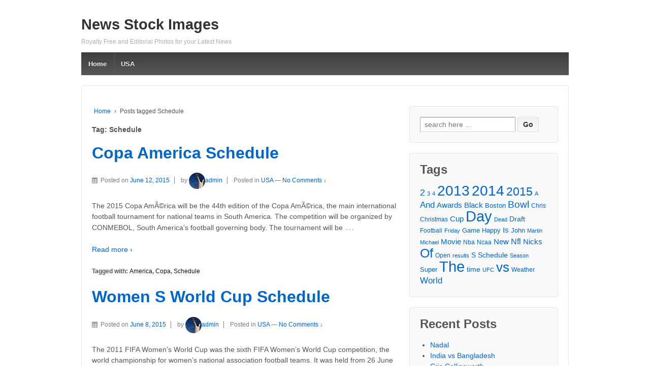

--- FILE ---
content_type: text/html; charset=UTF-8
request_url: http://www.onguild.com/tag/schedule/
body_size: 11958
content:
	<!doctype html>
	<!--[if !IE]>
	<html class="no-js non-ie" lang="en-US"> <![endif]-->
	<!--[if IE 7 ]>
	<html class="no-js ie7" lang="en-US"> <![endif]-->
	<!--[if IE 8 ]>
	<html class="no-js ie8" lang="en-US"> <![endif]-->
	<!--[if IE 9 ]>
	<html class="no-js ie9" lang="en-US"> <![endif]-->
	<!--[if gt IE 9]><!-->
<html class="no-js" lang="en-US"> <!--<![endif]-->
	<head>

		<meta charset="UTF-8"/>
		<meta name="viewport" content="width=device-width, initial-scale=1.0">

		<link rel="profile" href="http://gmpg.org/xfn/11"/>
		<link rel="pingback" href="http://www.onguild.com/xmlrpc.php"/>

		<title>Schedule | News Stock Images</title>
<meta name='robots' content='max-image-preview:large' />
	<style>img:is([sizes="auto" i], [sizes^="auto," i]) { contain-intrinsic-size: 3000px 1500px }</style>
	
<!-- All in One SEO Pack 3.1.1 by Michael Torbert of Semper Fi Web Design[601,642] -->

<meta name="keywords"  content="america,copa,schedule,usa,cup,s,women,world,2015,cowboys,dallas,packers,madness,march,mta,nfl,playoff,football,ohio,state,eagles,nascar" />
<link rel="next" href="http://www.onguild.com/tag/schedule/page/2/" />

<link rel="canonical" href="http://www.onguild.com/tag/schedule/" />
<!-- All in One SEO Pack -->
<link rel='dns-prefetch' href='//www.onguild.com' />
<link rel="alternate" type="application/rss+xml" title="News Stock Images &raquo; Feed" href="http://www.onguild.com/feed/" />
<link rel="alternate" type="application/rss+xml" title="News Stock Images &raquo; Comments Feed" href="http://www.onguild.com/comments/feed/" />
<link rel="alternate" type="application/rss+xml" title="News Stock Images &raquo; Schedule Tag Feed" href="http://www.onguild.com/tag/schedule/feed/" />
<script type="text/javascript">
/* <![CDATA[ */
window._wpemojiSettings = {"baseUrl":"https:\/\/s.w.org\/images\/core\/emoji\/16.0.1\/72x72\/","ext":".png","svgUrl":"https:\/\/s.w.org\/images\/core\/emoji\/16.0.1\/svg\/","svgExt":".svg","source":{"concatemoji":"http:\/\/www.onguild.com\/wp-includes\/js\/wp-emoji-release.min.js?ver=6.8.3"}};
/*! This file is auto-generated */
!function(s,n){var o,i,e;function c(e){try{var t={supportTests:e,timestamp:(new Date).valueOf()};sessionStorage.setItem(o,JSON.stringify(t))}catch(e){}}function p(e,t,n){e.clearRect(0,0,e.canvas.width,e.canvas.height),e.fillText(t,0,0);var t=new Uint32Array(e.getImageData(0,0,e.canvas.width,e.canvas.height).data),a=(e.clearRect(0,0,e.canvas.width,e.canvas.height),e.fillText(n,0,0),new Uint32Array(e.getImageData(0,0,e.canvas.width,e.canvas.height).data));return t.every(function(e,t){return e===a[t]})}function u(e,t){e.clearRect(0,0,e.canvas.width,e.canvas.height),e.fillText(t,0,0);for(var n=e.getImageData(16,16,1,1),a=0;a<n.data.length;a++)if(0!==n.data[a])return!1;return!0}function f(e,t,n,a){switch(t){case"flag":return n(e,"\ud83c\udff3\ufe0f\u200d\u26a7\ufe0f","\ud83c\udff3\ufe0f\u200b\u26a7\ufe0f")?!1:!n(e,"\ud83c\udde8\ud83c\uddf6","\ud83c\udde8\u200b\ud83c\uddf6")&&!n(e,"\ud83c\udff4\udb40\udc67\udb40\udc62\udb40\udc65\udb40\udc6e\udb40\udc67\udb40\udc7f","\ud83c\udff4\u200b\udb40\udc67\u200b\udb40\udc62\u200b\udb40\udc65\u200b\udb40\udc6e\u200b\udb40\udc67\u200b\udb40\udc7f");case"emoji":return!a(e,"\ud83e\udedf")}return!1}function g(e,t,n,a){var r="undefined"!=typeof WorkerGlobalScope&&self instanceof WorkerGlobalScope?new OffscreenCanvas(300,150):s.createElement("canvas"),o=r.getContext("2d",{willReadFrequently:!0}),i=(o.textBaseline="top",o.font="600 32px Arial",{});return e.forEach(function(e){i[e]=t(o,e,n,a)}),i}function t(e){var t=s.createElement("script");t.src=e,t.defer=!0,s.head.appendChild(t)}"undefined"!=typeof Promise&&(o="wpEmojiSettingsSupports",i=["flag","emoji"],n.supports={everything:!0,everythingExceptFlag:!0},e=new Promise(function(e){s.addEventListener("DOMContentLoaded",e,{once:!0})}),new Promise(function(t){var n=function(){try{var e=JSON.parse(sessionStorage.getItem(o));if("object"==typeof e&&"number"==typeof e.timestamp&&(new Date).valueOf()<e.timestamp+604800&&"object"==typeof e.supportTests)return e.supportTests}catch(e){}return null}();if(!n){if("undefined"!=typeof Worker&&"undefined"!=typeof OffscreenCanvas&&"undefined"!=typeof URL&&URL.createObjectURL&&"undefined"!=typeof Blob)try{var e="postMessage("+g.toString()+"("+[JSON.stringify(i),f.toString(),p.toString(),u.toString()].join(",")+"));",a=new Blob([e],{type:"text/javascript"}),r=new Worker(URL.createObjectURL(a),{name:"wpTestEmojiSupports"});return void(r.onmessage=function(e){c(n=e.data),r.terminate(),t(n)})}catch(e){}c(n=g(i,f,p,u))}t(n)}).then(function(e){for(var t in e)n.supports[t]=e[t],n.supports.everything=n.supports.everything&&n.supports[t],"flag"!==t&&(n.supports.everythingExceptFlag=n.supports.everythingExceptFlag&&n.supports[t]);n.supports.everythingExceptFlag=n.supports.everythingExceptFlag&&!n.supports.flag,n.DOMReady=!1,n.readyCallback=function(){n.DOMReady=!0}}).then(function(){return e}).then(function(){var e;n.supports.everything||(n.readyCallback(),(e=n.source||{}).concatemoji?t(e.concatemoji):e.wpemoji&&e.twemoji&&(t(e.twemoji),t(e.wpemoji)))}))}((window,document),window._wpemojiSettings);
/* ]]> */
</script>
<style id='wp-emoji-styles-inline-css' type='text/css'>

	img.wp-smiley, img.emoji {
		display: inline !important;
		border: none !important;
		box-shadow: none !important;
		height: 1em !important;
		width: 1em !important;
		margin: 0 0.07em !important;
		vertical-align: -0.1em !important;
		background: none !important;
		padding: 0 !important;
	}
</style>
<link rel='stylesheet' id='wp-block-library-css' href='http://www.onguild.com/wp-includes/css/dist/block-library/style.min.css?ver=6.8.3' type='text/css' media='all' />
<style id='classic-theme-styles-inline-css' type='text/css'>
/*! This file is auto-generated */
.wp-block-button__link{color:#fff;background-color:#32373c;border-radius:9999px;box-shadow:none;text-decoration:none;padding:calc(.667em + 2px) calc(1.333em + 2px);font-size:1.125em}.wp-block-file__button{background:#32373c;color:#fff;text-decoration:none}
</style>
<style id='global-styles-inline-css' type='text/css'>
:root{--wp--preset--aspect-ratio--square: 1;--wp--preset--aspect-ratio--4-3: 4/3;--wp--preset--aspect-ratio--3-4: 3/4;--wp--preset--aspect-ratio--3-2: 3/2;--wp--preset--aspect-ratio--2-3: 2/3;--wp--preset--aspect-ratio--16-9: 16/9;--wp--preset--aspect-ratio--9-16: 9/16;--wp--preset--color--black: #000000;--wp--preset--color--cyan-bluish-gray: #abb8c3;--wp--preset--color--white: #ffffff;--wp--preset--color--pale-pink: #f78da7;--wp--preset--color--vivid-red: #cf2e2e;--wp--preset--color--luminous-vivid-orange: #ff6900;--wp--preset--color--luminous-vivid-amber: #fcb900;--wp--preset--color--light-green-cyan: #7bdcb5;--wp--preset--color--vivid-green-cyan: #00d084;--wp--preset--color--pale-cyan-blue: #8ed1fc;--wp--preset--color--vivid-cyan-blue: #0693e3;--wp--preset--color--vivid-purple: #9b51e0;--wp--preset--gradient--vivid-cyan-blue-to-vivid-purple: linear-gradient(135deg,rgba(6,147,227,1) 0%,rgb(155,81,224) 100%);--wp--preset--gradient--light-green-cyan-to-vivid-green-cyan: linear-gradient(135deg,rgb(122,220,180) 0%,rgb(0,208,130) 100%);--wp--preset--gradient--luminous-vivid-amber-to-luminous-vivid-orange: linear-gradient(135deg,rgba(252,185,0,1) 0%,rgba(255,105,0,1) 100%);--wp--preset--gradient--luminous-vivid-orange-to-vivid-red: linear-gradient(135deg,rgba(255,105,0,1) 0%,rgb(207,46,46) 100%);--wp--preset--gradient--very-light-gray-to-cyan-bluish-gray: linear-gradient(135deg,rgb(238,238,238) 0%,rgb(169,184,195) 100%);--wp--preset--gradient--cool-to-warm-spectrum: linear-gradient(135deg,rgb(74,234,220) 0%,rgb(151,120,209) 20%,rgb(207,42,186) 40%,rgb(238,44,130) 60%,rgb(251,105,98) 80%,rgb(254,248,76) 100%);--wp--preset--gradient--blush-light-purple: linear-gradient(135deg,rgb(255,206,236) 0%,rgb(152,150,240) 100%);--wp--preset--gradient--blush-bordeaux: linear-gradient(135deg,rgb(254,205,165) 0%,rgb(254,45,45) 50%,rgb(107,0,62) 100%);--wp--preset--gradient--luminous-dusk: linear-gradient(135deg,rgb(255,203,112) 0%,rgb(199,81,192) 50%,rgb(65,88,208) 100%);--wp--preset--gradient--pale-ocean: linear-gradient(135deg,rgb(255,245,203) 0%,rgb(182,227,212) 50%,rgb(51,167,181) 100%);--wp--preset--gradient--electric-grass: linear-gradient(135deg,rgb(202,248,128) 0%,rgb(113,206,126) 100%);--wp--preset--gradient--midnight: linear-gradient(135deg,rgb(2,3,129) 0%,rgb(40,116,252) 100%);--wp--preset--font-size--small: 13px;--wp--preset--font-size--medium: 20px;--wp--preset--font-size--large: 36px;--wp--preset--font-size--x-large: 42px;--wp--preset--spacing--20: 0.44rem;--wp--preset--spacing--30: 0.67rem;--wp--preset--spacing--40: 1rem;--wp--preset--spacing--50: 1.5rem;--wp--preset--spacing--60: 2.25rem;--wp--preset--spacing--70: 3.38rem;--wp--preset--spacing--80: 5.06rem;--wp--preset--shadow--natural: 6px 6px 9px rgba(0, 0, 0, 0.2);--wp--preset--shadow--deep: 12px 12px 50px rgba(0, 0, 0, 0.4);--wp--preset--shadow--sharp: 6px 6px 0px rgba(0, 0, 0, 0.2);--wp--preset--shadow--outlined: 6px 6px 0px -3px rgba(255, 255, 255, 1), 6px 6px rgba(0, 0, 0, 1);--wp--preset--shadow--crisp: 6px 6px 0px rgba(0, 0, 0, 1);}:where(.is-layout-flex){gap: 0.5em;}:where(.is-layout-grid){gap: 0.5em;}body .is-layout-flex{display: flex;}.is-layout-flex{flex-wrap: wrap;align-items: center;}.is-layout-flex > :is(*, div){margin: 0;}body .is-layout-grid{display: grid;}.is-layout-grid > :is(*, div){margin: 0;}:where(.wp-block-columns.is-layout-flex){gap: 2em;}:where(.wp-block-columns.is-layout-grid){gap: 2em;}:where(.wp-block-post-template.is-layout-flex){gap: 1.25em;}:where(.wp-block-post-template.is-layout-grid){gap: 1.25em;}.has-black-color{color: var(--wp--preset--color--black) !important;}.has-cyan-bluish-gray-color{color: var(--wp--preset--color--cyan-bluish-gray) !important;}.has-white-color{color: var(--wp--preset--color--white) !important;}.has-pale-pink-color{color: var(--wp--preset--color--pale-pink) !important;}.has-vivid-red-color{color: var(--wp--preset--color--vivid-red) !important;}.has-luminous-vivid-orange-color{color: var(--wp--preset--color--luminous-vivid-orange) !important;}.has-luminous-vivid-amber-color{color: var(--wp--preset--color--luminous-vivid-amber) !important;}.has-light-green-cyan-color{color: var(--wp--preset--color--light-green-cyan) !important;}.has-vivid-green-cyan-color{color: var(--wp--preset--color--vivid-green-cyan) !important;}.has-pale-cyan-blue-color{color: var(--wp--preset--color--pale-cyan-blue) !important;}.has-vivid-cyan-blue-color{color: var(--wp--preset--color--vivid-cyan-blue) !important;}.has-vivid-purple-color{color: var(--wp--preset--color--vivid-purple) !important;}.has-black-background-color{background-color: var(--wp--preset--color--black) !important;}.has-cyan-bluish-gray-background-color{background-color: var(--wp--preset--color--cyan-bluish-gray) !important;}.has-white-background-color{background-color: var(--wp--preset--color--white) !important;}.has-pale-pink-background-color{background-color: var(--wp--preset--color--pale-pink) !important;}.has-vivid-red-background-color{background-color: var(--wp--preset--color--vivid-red) !important;}.has-luminous-vivid-orange-background-color{background-color: var(--wp--preset--color--luminous-vivid-orange) !important;}.has-luminous-vivid-amber-background-color{background-color: var(--wp--preset--color--luminous-vivid-amber) !important;}.has-light-green-cyan-background-color{background-color: var(--wp--preset--color--light-green-cyan) !important;}.has-vivid-green-cyan-background-color{background-color: var(--wp--preset--color--vivid-green-cyan) !important;}.has-pale-cyan-blue-background-color{background-color: var(--wp--preset--color--pale-cyan-blue) !important;}.has-vivid-cyan-blue-background-color{background-color: var(--wp--preset--color--vivid-cyan-blue) !important;}.has-vivid-purple-background-color{background-color: var(--wp--preset--color--vivid-purple) !important;}.has-black-border-color{border-color: var(--wp--preset--color--black) !important;}.has-cyan-bluish-gray-border-color{border-color: var(--wp--preset--color--cyan-bluish-gray) !important;}.has-white-border-color{border-color: var(--wp--preset--color--white) !important;}.has-pale-pink-border-color{border-color: var(--wp--preset--color--pale-pink) !important;}.has-vivid-red-border-color{border-color: var(--wp--preset--color--vivid-red) !important;}.has-luminous-vivid-orange-border-color{border-color: var(--wp--preset--color--luminous-vivid-orange) !important;}.has-luminous-vivid-amber-border-color{border-color: var(--wp--preset--color--luminous-vivid-amber) !important;}.has-light-green-cyan-border-color{border-color: var(--wp--preset--color--light-green-cyan) !important;}.has-vivid-green-cyan-border-color{border-color: var(--wp--preset--color--vivid-green-cyan) !important;}.has-pale-cyan-blue-border-color{border-color: var(--wp--preset--color--pale-cyan-blue) !important;}.has-vivid-cyan-blue-border-color{border-color: var(--wp--preset--color--vivid-cyan-blue) !important;}.has-vivid-purple-border-color{border-color: var(--wp--preset--color--vivid-purple) !important;}.has-vivid-cyan-blue-to-vivid-purple-gradient-background{background: var(--wp--preset--gradient--vivid-cyan-blue-to-vivid-purple) !important;}.has-light-green-cyan-to-vivid-green-cyan-gradient-background{background: var(--wp--preset--gradient--light-green-cyan-to-vivid-green-cyan) !important;}.has-luminous-vivid-amber-to-luminous-vivid-orange-gradient-background{background: var(--wp--preset--gradient--luminous-vivid-amber-to-luminous-vivid-orange) !important;}.has-luminous-vivid-orange-to-vivid-red-gradient-background{background: var(--wp--preset--gradient--luminous-vivid-orange-to-vivid-red) !important;}.has-very-light-gray-to-cyan-bluish-gray-gradient-background{background: var(--wp--preset--gradient--very-light-gray-to-cyan-bluish-gray) !important;}.has-cool-to-warm-spectrum-gradient-background{background: var(--wp--preset--gradient--cool-to-warm-spectrum) !important;}.has-blush-light-purple-gradient-background{background: var(--wp--preset--gradient--blush-light-purple) !important;}.has-blush-bordeaux-gradient-background{background: var(--wp--preset--gradient--blush-bordeaux) !important;}.has-luminous-dusk-gradient-background{background: var(--wp--preset--gradient--luminous-dusk) !important;}.has-pale-ocean-gradient-background{background: var(--wp--preset--gradient--pale-ocean) !important;}.has-electric-grass-gradient-background{background: var(--wp--preset--gradient--electric-grass) !important;}.has-midnight-gradient-background{background: var(--wp--preset--gradient--midnight) !important;}.has-small-font-size{font-size: var(--wp--preset--font-size--small) !important;}.has-medium-font-size{font-size: var(--wp--preset--font-size--medium) !important;}.has-large-font-size{font-size: var(--wp--preset--font-size--large) !important;}.has-x-large-font-size{font-size: var(--wp--preset--font-size--x-large) !important;}
:where(.wp-block-post-template.is-layout-flex){gap: 1.25em;}:where(.wp-block-post-template.is-layout-grid){gap: 1.25em;}
:where(.wp-block-columns.is-layout-flex){gap: 2em;}:where(.wp-block-columns.is-layout-grid){gap: 2em;}
:root :where(.wp-block-pullquote){font-size: 1.5em;line-height: 1.6;}
</style>
<link rel='stylesheet' id='contact-form-7-css' href='http://www.onguild.com/wp-content/plugins/contact-form-7/includes/css/styles.css?ver=6.1' type='text/css' media='all' />
<link rel='stylesheet' id='responsive-style-css' href='http://www.onguild.com/wp-content/themes/responsive/core/css/style.css?ver=3.14' type='text/css' media='all' />
<link rel='stylesheet' id='responsive-media-queries-css' href='http://www.onguild.com/wp-content/themes/responsive/core/css/responsive.css?ver=3.14' type='text/css' media='all' />
<link rel='stylesheet' id='fontawesome-style-css' href='http://www.onguild.com/wp-content/themes/responsive/core/css/font-awesome.min.css?ver=4.7.0' type='text/css' media='all' />
<style id='akismet-widget-style-inline-css' type='text/css'>

			.a-stats {
				--akismet-color-mid-green: #357b49;
				--akismet-color-white: #fff;
				--akismet-color-light-grey: #f6f7f7;

				max-width: 350px;
				width: auto;
			}

			.a-stats * {
				all: unset;
				box-sizing: border-box;
			}

			.a-stats strong {
				font-weight: 600;
			}

			.a-stats a.a-stats__link,
			.a-stats a.a-stats__link:visited,
			.a-stats a.a-stats__link:active {
				background: var(--akismet-color-mid-green);
				border: none;
				box-shadow: none;
				border-radius: 8px;
				color: var(--akismet-color-white);
				cursor: pointer;
				display: block;
				font-family: -apple-system, BlinkMacSystemFont, 'Segoe UI', 'Roboto', 'Oxygen-Sans', 'Ubuntu', 'Cantarell', 'Helvetica Neue', sans-serif;
				font-weight: 500;
				padding: 12px;
				text-align: center;
				text-decoration: none;
				transition: all 0.2s ease;
			}

			/* Extra specificity to deal with TwentyTwentyOne focus style */
			.widget .a-stats a.a-stats__link:focus {
				background: var(--akismet-color-mid-green);
				color: var(--akismet-color-white);
				text-decoration: none;
			}

			.a-stats a.a-stats__link:hover {
				filter: brightness(110%);
				box-shadow: 0 4px 12px rgba(0, 0, 0, 0.06), 0 0 2px rgba(0, 0, 0, 0.16);
			}

			.a-stats .count {
				color: var(--akismet-color-white);
				display: block;
				font-size: 1.5em;
				line-height: 1.4;
				padding: 0 13px;
				white-space: nowrap;
			}
		
</style>
<script type="text/javascript" src="http://www.onguild.com/wp-includes/js/jquery/jquery.min.js?ver=3.7.1" id="jquery-core-js"></script>
<script type="text/javascript" src="http://www.onguild.com/wp-includes/js/jquery/jquery-migrate.min.js?ver=3.4.1" id="jquery-migrate-js"></script>
<script type="text/javascript" src="http://www.onguild.com/wp-content/themes/responsive/core/js/responsive-modernizr.min.js?ver=2.6.1" id="modernizr-js"></script>
<link rel="https://api.w.org/" href="http://www.onguild.com/wp-json/" /><link rel="alternate" title="JSON" type="application/json" href="http://www.onguild.com/wp-json/wp/v2/tags/392" /><link rel="EditURI" type="application/rsd+xml" title="RSD" href="http://www.onguild.com/xmlrpc.php?rsd" />
<meta name="generator" content="WordPress 6.8.3" />
	<script>
		jQuery(document).ready(function(){
		var copyright_text = "";
		var cyberchimps_link = "";
		var siteurl = "http://www.onguild.com";
		if(copyright_text == "")
		{
			jQuery(".copyright #copyright_link").text(" "+"Default copyright text");
		}
		else{
			jQuery(".copyright #copyright_link").text(" "+copyright_text);
		}
		jQuery(".copyright #copyright_link").attr('href',siteurl);
		if(cyberchimps_link == 1)
		{
			jQuery(".powered").css("display","block");
		}
		else{
			jQuery(".powered").css("display","none");
		}
		});
	</script>
<!-- Custom Scripts -->
<script>
  (function(i,s,o,g,r,a,m){i['GoogleAnalyticsObject']=r;i[r]=i[r]||function(){
  (i[r].q=i[r].q||[]).push(arguments)},i[r].l=1*new Date();a=s.createElement(o),
  m=s.getElementsByTagName(o)[0];a.async=1;a.src=g;m.parentNode.insertBefore(a,m)
  })(window,document,'script','//www.google-analytics.com/analytics.js','ga');

  ga('create', 'UA-2674300-10', 'auto');
  ga('send', 'pageview');

</script>
<!-- We need this for debugging -->
<!-- Responsive 3.14 -->
		<style type="text/css" id="wp-custom-css">
			.thumbsdiv {display:inline; text-align:center;width:100%;}
.thumbsdiv a {width:121px; height:131px;}
.thumbsdiv a img {border: 1px solid #06C; margin: 5px 5px 5px 5px; padding: 2px 2px 2px 2px; }
		</style>
			</head>

<body class="archive tag tag-schedule tag-392 wp-theme-responsive default-layout">

  	
<div id="container" class="hfeed">

	<div class="skip-container cf">
		<a class="skip-link screen-reader-text focusable" href="#content">&darr; Skip to Main Content</a>
	</div><!-- .skip-container -->
	<div id="header_section">
	<div id="header" role="banner">

		
		
		
		
				<div id="content-outer">
			<div id="logo">
				<span class="site-name"><a href="http://www.onguild.com/" title="News Stock Images" rel="home">News Stock Images</a></span>
				<span class="site-description">Royalty Free and Editorial Photos for your Latest News</span>
			</div><!-- end of #logo -->
		</div>
				
				<div class="main-nav"><ul id="menu-main-menu" class="menu"><li id="menu-item-3321" class="menu-item menu-item-type-custom menu-item-object-custom menu-item-home menu-item-3321"><a href="http://www.onguild.com/">Home</a></li>
<li id="menu-item-3320" class="menu-item menu-item-type-taxonomy menu-item-object-category menu-item-3320"><a href="http://www.onguild.com/category/usa/">USA</a></li>
</ul></div>
		
		
	</div><!-- end of #header -->
	</div>


	  
	<div id="wrapper" class="clearfix">
<div id="content-outer">
<div id="content-archive" class="grid col-620">

	
		<div class="breadcrumb-list" xmlns:v="http://rdf.data-vocabulary.org/#"><span class="breadcrumb" typeof="v:Breadcrumb"><a rel="v:url" property="v:title" href="http://www.onguild.com/">Home</a></span> <span class="chevron">&#8250;</span> <span class="breadcrumb-current">Posts tagged Schedule</span></div><h6 class="title-archive">Tag: <span>Schedule</span></h6>
		
						<div id="post-29047" class="post-29047 post type-post status-publish format-standard hentry category-usa tag-america tag-copa tag-schedule">
				
				
	<h2 class="entry-title post-title"><a href="http://www.onguild.com/copa-america-schedule/" rel="bookmark">Copa America Schedule</a></h2>

<div class="post-meta">
	<i class="fa fa-calendar" aria-hidden="true"></i><span class="meta-prep meta-prep-author posted">Posted on </span><a href="http://www.onguild.com/copa-america-schedule/" title="Copa America Schedule" rel="bookmark"><time class="timestamp updated" datetime="2015-06-12T06:30:02+00:00">June 12, 2015</time></a><span class="byline"> by </span><span class="author vcard"><a class="url fn n" href="http://www.onguild.com/author/admin/" title="View all posts by admin"><span class="author-gravtar"><img alt='' src='https://secure.gravatar.com/avatar/6d246f1fe9f81eb1bf77ea28b7bda419d9c6b88f59289219e07745d83cd5423f?s=32&#038;d=mm&#038;r=g' srcset='https://secure.gravatar.com/avatar/6d246f1fe9f81eb1bf77ea28b7bda419d9c6b88f59289219e07745d83cd5423f?s=64&#038;d=mm&#038;r=g 2x' class='avatar avatar-32 photo' height='32' width='32' decoding='async'/></span>admin</a></span>		<span class='posted-in'>
Posted in <a href="http://www.onguild.com/category/usa/">USA</a>		</span>

			<span class="comments-link">
		<span class="mdash">&mdash;</span>
			<a href="http://www.onguild.com/copa-america-schedule/#respond">No Comments &darr;</a>		</span>
	</div><!-- end of .post-meta -->

				<div class="post-entry">
																				
										
					<p>The 2015 Copa AmÃ©rica will be the 44th edition of the Copa AmÃ©rica, the main international football tournament for national teams in South America. The competition will be organized by CONMEBOL, South America&#8217;s football governing body. The tournament will be<span class="ellipsis">&hellip;</span></p>
<div class="read-more"><a href="http://www.onguild.com/copa-america-schedule/">Read more &#8250;</a></div>
<p><!-- end of .read-more --></p>
										
									</div><!-- end of .post-entry -->

				
	<div class="post-data">
		Tagged with: <a href="http://www.onguild.com/tag/america/" rel="tag">America</a>, <a href="http://www.onguild.com/tag/copa/" rel="tag">Copa</a>, <a href="http://www.onguild.com/tag/schedule/" rel="tag">Schedule</a><br />	</div><!-- end of .post-data -->

<div class="post-edit"></div>
							</div><!-- end of #post-29047 -->
			
		
						<div id="post-28761" class="post-28761 post type-post status-publish format-standard hentry category-usa tag-cup tag-s tag-schedule tag-women tag-world">
				
				
	<h2 class="entry-title post-title"><a href="http://www.onguild.com/women-s-world-cup-schedule/" rel="bookmark">Women S World Cup Schedule</a></h2>

<div class="post-meta">
	<i class="fa fa-calendar" aria-hidden="true"></i><span class="meta-prep meta-prep-author posted">Posted on </span><a href="http://www.onguild.com/women-s-world-cup-schedule/" title="Women S World Cup Schedule" rel="bookmark"><time class="timestamp updated" datetime="2015-06-08T07:30:09+00:00">June 8, 2015</time></a><span class="byline"> by </span><span class="author vcard"><a class="url fn n" href="http://www.onguild.com/author/admin/" title="View all posts by admin"><span class="author-gravtar"><img alt='' src='https://secure.gravatar.com/avatar/6d246f1fe9f81eb1bf77ea28b7bda419d9c6b88f59289219e07745d83cd5423f?s=32&#038;d=mm&#038;r=g' srcset='https://secure.gravatar.com/avatar/6d246f1fe9f81eb1bf77ea28b7bda419d9c6b88f59289219e07745d83cd5423f?s=64&#038;d=mm&#038;r=g 2x' class='avatar avatar-32 photo' height='32' width='32' decoding='async'/></span>admin</a></span>		<span class='posted-in'>
Posted in <a href="http://www.onguild.com/category/usa/">USA</a>		</span>

			<span class="comments-link">
		<span class="mdash">&mdash;</span>
			<a href="http://www.onguild.com/women-s-world-cup-schedule/#respond">No Comments &darr;</a>		</span>
	</div><!-- end of .post-meta -->

				<div class="post-entry">
																				
										
					<p>The 2011 FIFA Women&#8217;s World Cup was the sixth FIFA Women&#8217;s World Cup competition, the world championship for women&#8217;s national association football teams. It was held from 26 June to 17 July 2011 in Germany, which won the right to<span class="ellipsis">&hellip;</span></p>
<div class="read-more"><a href="http://www.onguild.com/women-s-world-cup-schedule/">Read more &#8250;</a></div>
<p><!-- end of .read-more --></p>
										
									</div><!-- end of .post-entry -->

				
	<div class="post-data">
		Tagged with: <a href="http://www.onguild.com/tag/cup/" rel="tag">Cup</a>, <a href="http://www.onguild.com/tag/s/" rel="tag">S</a>, <a href="http://www.onguild.com/tag/schedule/" rel="tag">Schedule</a>, <a href="http://www.onguild.com/tag/women/" rel="tag">Women</a>, <a href="http://www.onguild.com/tag/world/" rel="tag">World</a><br />	</div><!-- end of .post-data -->

<div class="post-edit"></div>
							</div><!-- end of #post-28761 -->
			
		
						<div id="post-26218" class="post-26218 post type-post status-publish format-standard hentry category-usa tag-3497 tag-cowboys tag-dallas tag-schedule">
				
				
	<h2 class="entry-title post-title"><a href="http://www.onguild.com/dallas-cowboys-schedule-2015/" rel="bookmark">Dallas Cowboys Schedule 2015</a></h2>

<div class="post-meta">
	<i class="fa fa-calendar" aria-hidden="true"></i><span class="meta-prep meta-prep-author posted">Posted on </span><a href="http://www.onguild.com/dallas-cowboys-schedule-2015/" title="Dallas Cowboys Schedule 2015" rel="bookmark"><time class="timestamp updated" datetime="2015-04-23T03:30:04+00:00">April 23, 2015</time></a><span class="byline"> by </span><span class="author vcard"><a class="url fn n" href="http://www.onguild.com/author/admin/" title="View all posts by admin"><span class="author-gravtar"><img alt='' src='https://secure.gravatar.com/avatar/6d246f1fe9f81eb1bf77ea28b7bda419d9c6b88f59289219e07745d83cd5423f?s=32&#038;d=mm&#038;r=g' srcset='https://secure.gravatar.com/avatar/6d246f1fe9f81eb1bf77ea28b7bda419d9c6b88f59289219e07745d83cd5423f?s=64&#038;d=mm&#038;r=g 2x' class='avatar avatar-32 photo' height='32' width='32' decoding='async'/></span>admin</a></span>		<span class='posted-in'>
Posted in <a href="http://www.onguild.com/category/usa/">USA</a>		</span>

			<span class="comments-link">
		<span class="mdash">&mdash;</span>
			<a href="http://www.onguild.com/dallas-cowboys-schedule-2015/#respond">No Comments &darr;</a>		</span>
	</div><!-- end of .post-meta -->

				<div class="post-entry">
																				
										
					<p>Dallas (/ËdÃ¦lÉs/) is a major city in Texas and is the largest urban center of the fourth most populous metropolitan area in the United States. The city proper ranks ninth in the U.S. and third in Texas after Houston and<span class="ellipsis">&hellip;</span></p>
<div class="read-more"><a href="http://www.onguild.com/dallas-cowboys-schedule-2015/">Read more &#8250;</a></div>
<p><!-- end of .read-more --></p>
										
									</div><!-- end of .post-entry -->

				
	<div class="post-data">
		Tagged with: <a href="http://www.onguild.com/tag/2015/" rel="tag">2015</a>, <a href="http://www.onguild.com/tag/cowboys/" rel="tag">Cowboys</a>, <a href="http://www.onguild.com/tag/dallas/" rel="tag">Dallas</a>, <a href="http://www.onguild.com/tag/schedule/" rel="tag">Schedule</a><br />	</div><!-- end of .post-data -->

<div class="post-edit"></div>
							</div><!-- end of #post-26218 -->
			
		
						<div id="post-26200" class="post-26200 post type-post status-publish format-standard hentry category-usa tag-packers tag-schedule">
				
				
	<h2 class="entry-title post-title"><a href="http://www.onguild.com/packers-schedule/" rel="bookmark">Packers Schedule</a></h2>

<div class="post-meta">
	<i class="fa fa-calendar" aria-hidden="true"></i><span class="meta-prep meta-prep-author posted">Posted on </span><a href="http://www.onguild.com/packers-schedule/" title="Packers Schedule" rel="bookmark"><time class="timestamp updated" datetime="2015-04-22T20:30:03+00:00">April 22, 2015</time></a><span class="byline"> by </span><span class="author vcard"><a class="url fn n" href="http://www.onguild.com/author/admin/" title="View all posts by admin"><span class="author-gravtar"><img alt='' src='https://secure.gravatar.com/avatar/6d246f1fe9f81eb1bf77ea28b7bda419d9c6b88f59289219e07745d83cd5423f?s=32&#038;d=mm&#038;r=g' srcset='https://secure.gravatar.com/avatar/6d246f1fe9f81eb1bf77ea28b7bda419d9c6b88f59289219e07745d83cd5423f?s=64&#038;d=mm&#038;r=g 2x' class='avatar avatar-32 photo' height='32' width='32' loading='lazy' decoding='async'/></span>admin</a></span>		<span class='posted-in'>
Posted in <a href="http://www.onguild.com/category/usa/">USA</a>		</span>

			<span class="comments-link">
		<span class="mdash">&mdash;</span>
			<a href="http://www.onguild.com/packers-schedule/#respond">No Comments &darr;</a>		</span>
	</div><!-- end of .post-meta -->

				<div class="post-entry">
																				
										
					<p>The 1989 Green Bay Packers season was their 69th in the National Football League. The Packers posted a 10â6 record, their best since 1972, but failed to make the playoffs. The team was often referred to as the &#8220;Cardiac Pack&#8221;<span class="ellipsis">&hellip;</span></p>
<div class="read-more"><a href="http://www.onguild.com/packers-schedule/">Read more &#8250;</a></div>
<p><!-- end of .read-more --></p>
										
									</div><!-- end of .post-entry -->

				
	<div class="post-data">
		Tagged with: <a href="http://www.onguild.com/tag/packers/" rel="tag">Packers</a>, <a href="http://www.onguild.com/tag/schedule/" rel="tag">Schedule</a><br />	</div><!-- end of .post-data -->

<div class="post-edit"></div>
							</div><!-- end of #post-26200 -->
			
		
						<div id="post-24505" class="post-24505 post type-post status-publish format-standard hentry category-usa tag-madness tag-march tag-schedule">
				
				
	<h2 class="entry-title post-title"><a href="http://www.onguild.com/march-madness-schedule/" rel="bookmark">March Madness Schedule</a></h2>

<div class="post-meta">
	<i class="fa fa-calendar" aria-hidden="true"></i><span class="meta-prep meta-prep-author posted">Posted on </span><a href="http://www.onguild.com/march-madness-schedule/" title="March Madness Schedule" rel="bookmark"><time class="timestamp updated" datetime="2015-03-20T17:30:05+00:00">March 20, 2015</time></a><span class="byline"> by </span><span class="author vcard"><a class="url fn n" href="http://www.onguild.com/author/admin/" title="View all posts by admin"><span class="author-gravtar"><img alt='' src='https://secure.gravatar.com/avatar/6d246f1fe9f81eb1bf77ea28b7bda419d9c6b88f59289219e07745d83cd5423f?s=32&#038;d=mm&#038;r=g' srcset='https://secure.gravatar.com/avatar/6d246f1fe9f81eb1bf77ea28b7bda419d9c6b88f59289219e07745d83cd5423f?s=64&#038;d=mm&#038;r=g 2x' class='avatar avatar-32 photo' height='32' width='32' loading='lazy' decoding='async'/></span>admin</a></span>		<span class='posted-in'>
Posted in <a href="http://www.onguild.com/category/usa/">USA</a>		</span>

			<span class="comments-link">
		<span class="mdash">&mdash;</span>
			<a href="http://www.onguild.com/march-madness-schedule/#respond">No Comments &darr;</a>		</span>
	</div><!-- end of .post-meta -->

				<div class="post-entry">
																				
										
					<p>The 2014 NCAA Men&#8217;s Division I Basketball Tournament involved 68 teams playing in a single-elimination tournament to determine the national champion of men&#8217;s NCAA Division I college basketball. It began on March 18, 2014, and concluded with the Connecticut Huskies<span class="ellipsis">&hellip;</span></p>
<div class="read-more"><a href="http://www.onguild.com/march-madness-schedule/">Read more &#8250;</a></div>
<p><!-- end of .read-more --></p>
										
									</div><!-- end of .post-entry -->

				
	<div class="post-data">
		Tagged with: <a href="http://www.onguild.com/tag/madness/" rel="tag">Madness</a>, <a href="http://www.onguild.com/tag/march/" rel="tag">March</a>, <a href="http://www.onguild.com/tag/schedule/" rel="tag">Schedule</a><br />	</div><!-- end of .post-data -->

<div class="post-edit"></div>
							</div><!-- end of #post-24505 -->
			
		
						<div id="post-21716" class="post-21716 post type-post status-publish format-standard hentry category-usa tag-mta tag-schedule">
				
				
	<h2 class="entry-title post-title"><a href="http://www.onguild.com/mta-schedule/" rel="bookmark">Mta Schedule</a></h2>

<div class="post-meta">
	<i class="fa fa-calendar" aria-hidden="true"></i><span class="meta-prep meta-prep-author posted">Posted on </span><a href="http://www.onguild.com/mta-schedule/" title="Mta Schedule" rel="bookmark"><time class="timestamp updated" datetime="2015-01-28T05:30:04+00:00">January 28, 2015</time></a><span class="byline"> by </span><span class="author vcard"><a class="url fn n" href="http://www.onguild.com/author/admin/" title="View all posts by admin"><span class="author-gravtar"><img alt='' src='https://secure.gravatar.com/avatar/6d246f1fe9f81eb1bf77ea28b7bda419d9c6b88f59289219e07745d83cd5423f?s=32&#038;d=mm&#038;r=g' srcset='https://secure.gravatar.com/avatar/6d246f1fe9f81eb1bf77ea28b7bda419d9c6b88f59289219e07745d83cd5423f?s=64&#038;d=mm&#038;r=g 2x' class='avatar avatar-32 photo' height='32' width='32' loading='lazy' decoding='async'/></span>admin</a></span>		<span class='posted-in'>
Posted in <a href="http://www.onguild.com/category/usa/">USA</a>		</span>

			<span class="comments-link">
		<span class="mdash">&mdash;</span>
			<a href="http://www.onguild.com/mta-schedule/#respond">No Comments &darr;</a>		</span>
	</div><!-- end of .post-meta -->

				<div class="post-entry">
																				
										
					<p>Route 3 is a bus route operated by the Maryland Transit Administration in Baltimore and its suburbs. The line currently runs from the Inner Harbor with most trips operating to Cromwell Bridge Road Park and Ride (at exit 29 off<span class="ellipsis">&hellip;</span></p>
<div class="read-more"><a href="http://www.onguild.com/mta-schedule/">Read more &#8250;</a></div>
<p><!-- end of .read-more --></p>
										
									</div><!-- end of .post-entry -->

				
	<div class="post-data">
		Tagged with: <a href="http://www.onguild.com/tag/mta/" rel="tag">MTA</a>, <a href="http://www.onguild.com/tag/schedule/" rel="tag">Schedule</a><br />	</div><!-- end of .post-data -->

<div class="post-edit"></div>
							</div><!-- end of #post-21716 -->
			
		
						<div id="post-20133" class="post-20133 post type-post status-publish format-standard hentry category-usa tag-3497 tag-nfl tag-playoff tag-schedule">
				
				
	<h2 class="entry-title post-title"><a href="http://www.onguild.com/nfl-playoff-schedule-2015/" rel="bookmark">Nfl Playoff Schedule 2015</a></h2>

<div class="post-meta">
	<i class="fa fa-calendar" aria-hidden="true"></i><span class="meta-prep meta-prep-author posted">Posted on </span><a href="http://www.onguild.com/nfl-playoff-schedule-2015/" title="Nfl Playoff Schedule 2015" rel="bookmark"><time class="timestamp updated" datetime="2014-12-29T09:30:05+00:00">December 29, 2014</time></a><span class="byline"> by </span><span class="author vcard"><a class="url fn n" href="http://www.onguild.com/author/admin/" title="View all posts by admin"><span class="author-gravtar"><img alt='' src='https://secure.gravatar.com/avatar/6d246f1fe9f81eb1bf77ea28b7bda419d9c6b88f59289219e07745d83cd5423f?s=32&#038;d=mm&#038;r=g' srcset='https://secure.gravatar.com/avatar/6d246f1fe9f81eb1bf77ea28b7bda419d9c6b88f59289219e07745d83cd5423f?s=64&#038;d=mm&#038;r=g 2x' class='avatar avatar-32 photo' height='32' width='32' loading='lazy' decoding='async'/></span>admin</a></span>		<span class='posted-in'>
Posted in <a href="http://www.onguild.com/category/usa/">USA</a>		</span>

			<span class="comments-link">
		<span class="mdash">&mdash;</span>
			<a href="http://www.onguild.com/nfl-playoff-schedule-2015/#respond">No Comments &darr;</a>		</span>
	</div><!-- end of .post-meta -->

				<div class="post-entry">
																				
										
					<p>The National Football League playoffs for the 2013 season began on January 4, 2014, and ended with Super Bowl XLVIII on February 2 at MetLife Stadium in East Rutherford, New Jersey.</p>
										
									</div><!-- end of .post-entry -->

				
	<div class="post-data">
		Tagged with: <a href="http://www.onguild.com/tag/2015/" rel="tag">2015</a>, <a href="http://www.onguild.com/tag/nfl/" rel="tag">Nfl</a>, <a href="http://www.onguild.com/tag/playoff/" rel="tag">playoff</a>, <a href="http://www.onguild.com/tag/schedule/" rel="tag">Schedule</a><br />	</div><!-- end of .post-data -->

<div class="post-edit"></div>
							</div><!-- end of #post-20133 -->
			
		
						<div id="post-19275" class="post-19275 post type-post status-publish format-standard hentry category-usa tag-football tag-ohio tag-schedule tag-state">
				
				
	<h2 class="entry-title post-title"><a href="http://www.onguild.com/ohio-state-football-schedule/" rel="bookmark">Ohio State Football Schedule</a></h2>

<div class="post-meta">
	<i class="fa fa-calendar" aria-hidden="true"></i><span class="meta-prep meta-prep-author posted">Posted on </span><a href="http://www.onguild.com/ohio-state-football-schedule/" title="Ohio State Football Schedule" rel="bookmark"><time class="timestamp updated" datetime="2014-12-09T08:30:04+00:00">December 9, 2014</time></a><span class="byline"> by </span><span class="author vcard"><a class="url fn n" href="http://www.onguild.com/author/admin/" title="View all posts by admin"><span class="author-gravtar"><img alt='' src='https://secure.gravatar.com/avatar/6d246f1fe9f81eb1bf77ea28b7bda419d9c6b88f59289219e07745d83cd5423f?s=32&#038;d=mm&#038;r=g' srcset='https://secure.gravatar.com/avatar/6d246f1fe9f81eb1bf77ea28b7bda419d9c6b88f59289219e07745d83cd5423f?s=64&#038;d=mm&#038;r=g 2x' class='avatar avatar-32 photo' height='32' width='32' loading='lazy' decoding='async'/></span>admin</a></span>		<span class='posted-in'>
Posted in <a href="http://www.onguild.com/category/usa/">USA</a>		</span>

			<span class="comments-link">
		<span class="mdash">&mdash;</span>
			<a href="http://www.onguild.com/ohio-state-football-schedule/#respond">No Comments &darr;</a>		</span>
	</div><!-- end of .post-meta -->

				<div class="post-entry">
																				
										
					<p>The 2014 Ohio State Buckeyes football team represents The Ohio State University in the 2014 NCAA Division I FBS football season. It is the Buckeye&#8217;s 125th overall, the 102nd as a member of the Big Ten Conference, and first as<span class="ellipsis">&hellip;</span></p>
<div class="read-more"><a href="http://www.onguild.com/ohio-state-football-schedule/">Read more &#8250;</a></div>
<p><!-- end of .read-more --></p>
										
									</div><!-- end of .post-entry -->

				
	<div class="post-data">
		Tagged with: <a href="http://www.onguild.com/tag/football/" rel="tag">Football</a>, <a href="http://www.onguild.com/tag/ohio/" rel="tag">Ohio</a>, <a href="http://www.onguild.com/tag/schedule/" rel="tag">Schedule</a>, <a href="http://www.onguild.com/tag/state/" rel="tag">State</a><br />	</div><!-- end of .post-data -->

<div class="post-edit"></div>
							</div><!-- end of #post-19275 -->
			
		
						<div id="post-16249" class="post-16249 post type-post status-publish format-standard hentry category-usa tag-eagles tag-schedule">
				
				
	<h2 class="entry-title post-title"><a href="http://www.onguild.com/eagles-schedule/" rel="bookmark">Eagles Schedule</a></h2>

<div class="post-meta">
	<i class="fa fa-calendar" aria-hidden="true"></i><span class="meta-prep meta-prep-author posted">Posted on </span><a href="http://www.onguild.com/eagles-schedule/" title="Eagles Schedule" rel="bookmark"><time class="timestamp updated" datetime="2014-10-13T23:30:07+00:00">October 13, 2014</time></a><span class="byline"> by </span><span class="author vcard"><a class="url fn n" href="http://www.onguild.com/author/admin/" title="View all posts by admin"><span class="author-gravtar"><img alt='' src='https://secure.gravatar.com/avatar/6d246f1fe9f81eb1bf77ea28b7bda419d9c6b88f59289219e07745d83cd5423f?s=32&#038;d=mm&#038;r=g' srcset='https://secure.gravatar.com/avatar/6d246f1fe9f81eb1bf77ea28b7bda419d9c6b88f59289219e07745d83cd5423f?s=64&#038;d=mm&#038;r=g 2x' class='avatar avatar-32 photo' height='32' width='32' loading='lazy' decoding='async'/></span>admin</a></span>		<span class='posted-in'>
Posted in <a href="http://www.onguild.com/category/usa/">USA</a>		</span>

			<span class="comments-link">
		<span class="mdash">&mdash;</span>
			<a href="http://www.onguild.com/eagles-schedule/#respond">No Comments &darr;</a>		</span>
	</div><!-- end of .post-meta -->

				<div class="post-entry">
																				
										
					<p>British Eagle International Airlines was a major British independent[nb 1] airline that operated from 1948 until it went into liquidation in 1968.</p>
										
									</div><!-- end of .post-entry -->

				
	<div class="post-data">
		Tagged with: <a href="http://www.onguild.com/tag/eagles/" rel="tag">Eagles</a>, <a href="http://www.onguild.com/tag/schedule/" rel="tag">Schedule</a><br />	</div><!-- end of .post-data -->

<div class="post-edit"></div>
							</div><!-- end of #post-16249 -->
			
		
						<div id="post-12651" class="post-12651 post type-post status-publish format-standard hentry category-usa tag-nascar tag-schedule">
				
				
	<h2 class="entry-title post-title"><a href="http://www.onguild.com/nascar-schedule/" rel="bookmark">Nascar Schedule</a></h2>

<div class="post-meta">
	<i class="fa fa-calendar" aria-hidden="true"></i><span class="meta-prep meta-prep-author posted">Posted on </span><a href="http://www.onguild.com/nascar-schedule/" title="Nascar Schedule" rel="bookmark"><time class="timestamp updated" datetime="2014-07-20T23:30:03+00:00">July 20, 2014</time></a><span class="byline"> by </span><span class="author vcard"><a class="url fn n" href="http://www.onguild.com/author/admin/" title="View all posts by admin"><span class="author-gravtar"><img alt='' src='https://secure.gravatar.com/avatar/6d246f1fe9f81eb1bf77ea28b7bda419d9c6b88f59289219e07745d83cd5423f?s=32&#038;d=mm&#038;r=g' srcset='https://secure.gravatar.com/avatar/6d246f1fe9f81eb1bf77ea28b7bda419d9c6b88f59289219e07745d83cd5423f?s=64&#038;d=mm&#038;r=g 2x' class='avatar avatar-32 photo' height='32' width='32' loading='lazy' decoding='async'/></span>admin</a></span>		<span class='posted-in'>
Posted in <a href="http://www.onguild.com/category/usa/">USA</a>		</span>

			<span class="comments-link">
		<span class="mdash">&mdash;</span>
			<a href="http://www.onguild.com/nascar-schedule/#respond">No Comments &darr;</a>		</span>
	</div><!-- end of .post-meta -->

				<div class="post-entry">
																				
										
					<p>NASCAR Realignment refers to changes in the schedule of the NASCAR Sprint Cup Series. In a January 2003 press conference, NASCAR&#8217;s Chairman of the Board, Bill France, Jr., caused a stir when he interrupted the conference to announce big changes<span class="ellipsis">&hellip;</span></p>
<div class="read-more"><a href="http://www.onguild.com/nascar-schedule/">Read more &#8250;</a></div>
<p><!-- end of .read-more --></p>
										
									</div><!-- end of .post-entry -->

				
	<div class="post-data">
		Tagged with: <a href="http://www.onguild.com/tag/nascar/" rel="tag">NASCAR</a>, <a href="http://www.onguild.com/tag/schedule/" rel="tag">Schedule</a><br />	</div><!-- end of .post-data -->

<div class="post-edit"></div>
							</div><!-- end of #post-12651 -->
			
		
	<div class="navigation">
		<div class="previous"><a href="http://www.onguild.com/tag/schedule/page/2/" >&#8249; Older posts</a></div>
		<div class="next"></div>
	</div><!-- end of .navigation -->


</div><!-- end of #content-archive -->


	<div id="widgets" class="grid col-300 fit" role="complementary">
		
		<div id="search-2" class="widget-wrapper widget_search"><form method="get" id="searchform" action="http://www.onguild.com/">
	<label class="screen-reader-text" for="s">Search for:</label>
	<input type="text" class="field" name="s" id="s" placeholder="search here &hellip;" />
	<input type="submit" class="submit" name="submit" id="searchsubmit" value="Go" />
</form>
</div><div id="tag_cloud-2" class="widget-wrapper widget_tag_cloud"><div class="widget-title"><h3>Tags</h3></div><div class="tagcloud"><a href="http://www.onguild.com/tag/2/" class="tag-cloud-link tag-link-277 tag-link-position-1" style="font-size: 13.166666666667pt;" aria-label="2 (50 items)">2</a>
<a href="http://www.onguild.com/tag/3/" class="tag-cloud-link tag-link-913 tag-link-position-2" style="font-size: 8.5pt;" aria-label="3 (26 items)">3</a>
<a href="http://www.onguild.com/tag/4/" class="tag-cloud-link tag-link-282 tag-link-position-3" style="font-size: 8.1666666666667pt;" aria-label="4 (25 items)">4</a>
<a href="http://www.onguild.com/tag/2013/" class="tag-cloud-link tag-link-596 tag-link-position-4" style="font-size: 20.666666666667pt;" aria-label="2013 (143 items)">2013</a>
<a href="http://www.onguild.com/tag/2014/" class="tag-cloud-link tag-link-981 tag-link-position-5" style="font-size: 20.833333333333pt;" aria-label="2014 (147 items)">2014</a>
<a href="http://www.onguild.com/tag/2015/" class="tag-cloud-link tag-link-3497 tag-link-position-6" style="font-size: 17.5pt;" aria-label="2015 (93 items)">2015</a>
<a href="http://www.onguild.com/tag/a/" class="tag-cloud-link tag-link-47 tag-link-position-7" style="font-size: 8pt;" aria-label="A (24 items)">A</a>
<a href="http://www.onguild.com/tag/and/" class="tag-cloud-link tag-link-421 tag-link-position-8" style="font-size: 12.833333333333pt;" aria-label="And (48 items)">And</a>
<a href="http://www.onguild.com/tag/awards/" class="tag-cloud-link tag-link-19 tag-link-position-9" style="font-size: 11.5pt;" aria-label="Awards (40 items)">Awards</a>
<a href="http://www.onguild.com/tag/black/" class="tag-cloud-link tag-link-201 tag-link-position-10" style="font-size: 11.333333333333pt;" aria-label="Black (39 items)">Black</a>
<a href="http://www.onguild.com/tag/boston/" class="tag-cloud-link tag-link-1716 tag-link-position-11" style="font-size: 10pt;" aria-label="Boston (32 items)">Boston</a>
<a href="http://www.onguild.com/tag/bowl/" class="tag-cloud-link tag-link-522 tag-link-position-12" style="font-size: 14pt;" aria-label="Bowl (57 items)">Bowl</a>
<a href="http://www.onguild.com/tag/chris/" class="tag-cloud-link tag-link-557 tag-link-position-13" style="font-size: 9pt;" aria-label="Chris (28 items)">Chris</a>
<a href="http://www.onguild.com/tag/christmas/" class="tag-cloud-link tag-link-801 tag-link-position-14" style="font-size: 9.3333333333333pt;" aria-label="Christmas (29 items)">Christmas</a>
<a href="http://www.onguild.com/tag/cup/" class="tag-cloud-link tag-link-11 tag-link-position-15" style="font-size: 11.166666666667pt;" aria-label="Cup (38 items)">Cup</a>
<a href="http://www.onguild.com/tag/day/" class="tag-cloud-link tag-link-56 tag-link-position-16" style="font-size: 21.666666666667pt;" aria-label="Day (166 items)">Day</a>
<a href="http://www.onguild.com/tag/dead/" class="tag-cloud-link tag-link-115 tag-link-position-17" style="font-size: 8.1666666666667pt;" aria-label="Dead (25 items)">Dead</a>
<a href="http://www.onguild.com/tag/draft/" class="tag-cloud-link tag-link-862 tag-link-position-18" style="font-size: 10.666666666667pt;" aria-label="Draft (35 items)">Draft</a>
<a href="http://www.onguild.com/tag/football/" class="tag-cloud-link tag-link-108 tag-link-position-19" style="font-size: 8.8333333333333pt;" aria-label="Football (27 items)">Football</a>
<a href="http://www.onguild.com/tag/friday/" class="tag-cloud-link tag-link-202 tag-link-position-20" style="font-size: 8.5pt;" aria-label="Friday (26 items)">Friday</a>
<a href="http://www.onguild.com/tag/game/" class="tag-cloud-link tag-link-516 tag-link-position-21" style="font-size: 9.8333333333333pt;" aria-label="Game (31 items)">Game</a>
<a href="http://www.onguild.com/tag/happy/" class="tag-cloud-link tag-link-545 tag-link-position-22" style="font-size: 10pt;" aria-label="Happy (32 items)">Happy</a>
<a href="http://www.onguild.com/tag/is/" class="tag-cloud-link tag-link-129 tag-link-position-23" style="font-size: 11pt;" aria-label="Is (37 items)">Is</a>
<a href="http://www.onguild.com/tag/john/" class="tag-cloud-link tag-link-205 tag-link-position-24" style="font-size: 9.8333333333333pt;" aria-label="John (31 items)">John</a>
<a href="http://www.onguild.com/tag/martin/" class="tag-cloud-link tag-link-113 tag-link-position-25" style="font-size: 8.5pt;" aria-label="Martin (26 items)">Martin</a>
<a href="http://www.onguild.com/tag/michael/" class="tag-cloud-link tag-link-634 tag-link-position-26" style="font-size: 8.5pt;" aria-label="Michael (26 items)">Michael</a>
<a href="http://www.onguild.com/tag/movie/" class="tag-cloud-link tag-link-1035 tag-link-position-27" style="font-size: 11.333333333333pt;" aria-label="Movie (39 items)">Movie</a>
<a href="http://www.onguild.com/tag/nba/" class="tag-cloud-link tag-link-1289 tag-link-position-28" style="font-size: 8.8333333333333pt;" aria-label="Nba (27 items)">Nba</a>
<a href="http://www.onguild.com/tag/ncaa/" class="tag-cloud-link tag-link-934 tag-link-position-29" style="font-size: 8.8333333333333pt;" aria-label="Ncaa (27 items)">Ncaa</a>
<a href="http://www.onguild.com/tag/new/" class="tag-cloud-link tag-link-181 tag-link-position-30" style="font-size: 11.166666666667pt;" aria-label="New (38 items)">New</a>
<a href="http://www.onguild.com/tag/nfl/" class="tag-cloud-link tag-link-391 tag-link-position-31" style="font-size: 11.666666666667pt;" aria-label="Nfl (41 items)">Nfl</a>
<a href="http://www.onguild.com/tag/nicks/" class="tag-cloud-link tag-link-4384 tag-link-position-32" style="font-size: 11pt;" aria-label="Nicks (37 items)">Nicks</a>
<a href="http://www.onguild.com/tag/of/" class="tag-cloud-link tag-link-53 tag-link-position-33" style="font-size: 18.833333333333pt;" aria-label="Of (111 items)">Of</a>
<a href="http://www.onguild.com/tag/open/" class="tag-cloud-link tag-link-75 tag-link-position-34" style="font-size: 9pt;" aria-label="Open (28 items)">Open</a>
<a href="http://www.onguild.com/tag/results/" class="tag-cloud-link tag-link-165 tag-link-position-35" style="font-size: 8.1666666666667pt;" aria-label="results (25 items)">results</a>
<a href="http://www.onguild.com/tag/s/" class="tag-cloud-link tag-link-291 tag-link-position-36" style="font-size: 10.833333333333pt;" aria-label="S (36 items)">S</a>
<a href="http://www.onguild.com/tag/schedule/" class="tag-cloud-link tag-link-392 tag-link-position-37" style="font-size: 10.333333333333pt;" aria-label="Schedule (34 items)">Schedule</a>
<a href="http://www.onguild.com/tag/season/" class="tag-cloud-link tag-link-912 tag-link-position-38" style="font-size: 8.1666666666667pt;" aria-label="Season (25 items)">Season</a>
<a href="http://www.onguild.com/tag/super/" class="tag-cloud-link tag-link-860 tag-link-position-39" style="font-size: 10pt;" aria-label="Super (32 items)">Super</a>
<a href="http://www.onguild.com/tag/the/" class="tag-cloud-link tag-link-51 tag-link-position-40" style="font-size: 22pt;" aria-label="The (172 items)">The</a>
<a href="http://www.onguild.com/tag/time/" class="tag-cloud-link tag-link-8 tag-link-position-41" style="font-size: 10.166666666667pt;" aria-label="time (33 items)">time</a>
<a href="http://www.onguild.com/tag/ufc/" class="tag-cloud-link tag-link-329 tag-link-position-42" style="font-size: 8.1666666666667pt;" aria-label="UFC (25 items)">UFC</a>
<a href="http://www.onguild.com/tag/vs/" class="tag-cloud-link tag-link-520 tag-link-position-43" style="font-size: 19.666666666667pt;" aria-label="vs (126 items)">vs</a>
<a href="http://www.onguild.com/tag/weather/" class="tag-cloud-link tag-link-824 tag-link-position-44" style="font-size: 9.3333333333333pt;" aria-label="Weather (29 items)">Weather</a>
<a href="http://www.onguild.com/tag/world/" class="tag-cloud-link tag-link-210 tag-link-position-45" style="font-size: 12.5pt;" aria-label="World (46 items)">World</a></div>
</div>
		<div id="recent-posts-2" class="widget-wrapper widget_recent_entries">
		<div class="widget-title"><h3>Recent Posts</h3></div>
		<ul>
											<li>
					<a href="http://www.onguild.com/nadal/">Nadal</a>
									</li>
											<li>
					<a href="http://www.onguild.com/india-vs-bangladesh/">India vs Bangladesh</a>
									</li>
											<li>
					<a href="http://www.onguild.com/cris-collinsworth/">Cris Collinsworth</a>
									</li>
											<li>
					<a href="http://www.onguild.com/saints-fan-steals-ball/">Saints Fan Steals Ball</a>
									</li>
											<li>
					<a href="http://www.onguild.com/ray-fisher/">Ray Fisher</a>
									</li>
					</ul>

		</div><div id="archives-2" class="widget-wrapper widget_archive"><div class="widget-title"><h3>Archives</h3></div>
			<ul>
					<li><a href='http://www.onguild.com/2019/07/'>July 2019</a>&nbsp;(1)</li>
	<li><a href='http://www.onguild.com/2015/10/'>October 2015</a>&nbsp;(1)</li>
	<li><a href='http://www.onguild.com/2015/09/'>September 2015</a>&nbsp;(1)</li>
	<li><a href='http://www.onguild.com/2015/08/'>August 2015</a>&nbsp;(2)</li>
	<li><a href='http://www.onguild.com/2015/07/'>July 2015</a>&nbsp;(16)</li>
	<li><a href='http://www.onguild.com/2015/06/'>June 2015</a>&nbsp;(135)</li>
	<li><a href='http://www.onguild.com/2015/05/'>May 2015</a>&nbsp;(234)</li>
	<li><a href='http://www.onguild.com/2015/04/'>April 2015</a>&nbsp;(206)</li>
	<li><a href='http://www.onguild.com/2015/03/'>March 2015</a>&nbsp;(197)</li>
	<li><a href='http://www.onguild.com/2015/02/'>February 2015</a>&nbsp;(233)</li>
	<li><a href='http://www.onguild.com/2015/01/'>January 2015</a>&nbsp;(218)</li>
	<li><a href='http://www.onguild.com/2014/12/'>December 2014</a>&nbsp;(169)</li>
	<li><a href='http://www.onguild.com/2014/11/'>November 2014</a>&nbsp;(185)</li>
	<li><a href='http://www.onguild.com/2014/10/'>October 2014</a>&nbsp;(144)</li>
	<li><a href='http://www.onguild.com/2014/09/'>September 2014</a>&nbsp;(179)</li>
	<li><a href='http://www.onguild.com/2014/08/'>August 2014</a>&nbsp;(121)</li>
	<li><a href='http://www.onguild.com/2014/07/'>July 2014</a>&nbsp;(140)</li>
	<li><a href='http://www.onguild.com/2014/06/'>June 2014</a>&nbsp;(184)</li>
	<li><a href='http://www.onguild.com/2014/05/'>May 2014</a>&nbsp;(193)</li>
	<li><a href='http://www.onguild.com/2014/04/'>April 2014</a>&nbsp;(245)</li>
	<li><a href='http://www.onguild.com/2014/03/'>March 2014</a>&nbsp;(176)</li>
	<li><a href='http://www.onguild.com/2014/02/'>February 2014</a>&nbsp;(267)</li>
	<li><a href='http://www.onguild.com/2014/01/'>January 2014</a>&nbsp;(302)</li>
	<li><a href='http://www.onguild.com/2013/12/'>December 2013</a>&nbsp;(221)</li>
	<li><a href='http://www.onguild.com/2013/11/'>November 2013</a>&nbsp;(212)</li>
	<li><a href='http://www.onguild.com/2013/10/'>October 2013</a>&nbsp;(183)</li>
	<li><a href='http://www.onguild.com/2013/09/'>September 2013</a>&nbsp;(238)</li>
	<li><a href='http://www.onguild.com/2013/08/'>August 2013</a>&nbsp;(215)</li>
	<li><a href='http://www.onguild.com/2013/07/'>July 2013</a>&nbsp;(211)</li>
	<li><a href='http://www.onguild.com/2013/06/'>June 2013</a>&nbsp;(282)</li>
	<li><a href='http://www.onguild.com/2013/05/'>May 2013</a>&nbsp;(194)</li>
	<li><a href='http://www.onguild.com/2013/04/'>April 2013</a>&nbsp;(262)</li>
	<li><a href='http://www.onguild.com/2013/03/'>March 2013</a>&nbsp;(178)</li>
	<li><a href='http://www.onguild.com/2013/02/'>February 2013</a>&nbsp;(221)</li>
	<li><a href='http://www.onguild.com/2013/01/'>January 2013</a>&nbsp;(205)</li>
	<li><a href='http://www.onguild.com/2012/12/'>December 2012</a>&nbsp;(252)</li>
	<li><a href='http://www.onguild.com/2012/11/'>November 2012</a>&nbsp;(328)</li>
			</ul>

			</div><div id="categories-2" class="widget-wrapper widget_categories"><div class="widget-title"><h3>Categories</h3></div>
			<ul>
					<li class="cat-item cat-item-3"><a href="http://www.onguild.com/category/usa/">USA</a> (6,751)
</li>
			</ul>

			</div>
			</div><!-- end of #widgets -->
</div><!-- end of #wrapper -->

	 
</div><!-- end of #container -->

<div id="footer" class="clearfix" role="contentinfo">
	
	<div id="footer-wrapper">
		
		 <!--   main-->
		
		<div id="content-outer">			
				</div>
		<div id="content-outer">
		<div class="grid col-940">

			<div class="grid col-540">
							</div><!-- end of col-540 -->

			<div class="grid col-380 fit">
				<ul class="social-icons"></ul><!-- .social-icons -->			</div><!-- end of col-380 fit -->

		</div><!-- end of col-940 -->
		
		<div class="grid col-300 copyright">
			&copy; 2025<a id="copyright_link" href="http://www.onguild.com/" title="News Stock Images">
				News Stock Images			</a>
		</div><!-- end of .copyright -->

		<div class="grid col-300 scroll-top"><!--<a href="#scroll-top" title="scroll to top">&uarr;</a>
		<div id="scroll-to-top"><span class="glyphicon glyphicon-chevron-up"></span></div>--></div>

		<div class="grid col-300 fit powered">
			<a href="http://cyberchimps.com/responsive-theme/" title="Responsive Theme" rel="noindex, nofollow">Responsive Theme</a>
			powered by <a href="http://wordpress.org/" title="WordPress">
				WordPress</a>
		</div><!-- end .powered -->
	</div>
		
	</div><!-- end #footer-wrapper -->

	</div><!-- end #footer -->
<div id="scroll" title="Scroll to Top" style="display: block;">Top<span></span></div>
<script type="speculationrules">
{"prefetch":[{"source":"document","where":{"and":[{"href_matches":"\/*"},{"not":{"href_matches":["\/wp-*.php","\/wp-admin\/*","\/wp-content\/uploads\/*","\/wp-content\/*","\/wp-content\/plugins\/*","\/wp-content\/themes\/responsive\/*","\/*\\?(.+)"]}},{"not":{"selector_matches":"a[rel~=\"nofollow\"]"}},{"not":{"selector_matches":".no-prefetch, .no-prefetch a"}}]},"eagerness":"conservative"}]}
</script>
<script type="text/javascript" src="http://www.onguild.com/wp-includes/js/dist/hooks.min.js?ver=4d63a3d491d11ffd8ac6" id="wp-hooks-js"></script>
<script type="text/javascript" src="http://www.onguild.com/wp-includes/js/dist/i18n.min.js?ver=5e580eb46a90c2b997e6" id="wp-i18n-js"></script>
<script type="text/javascript" id="wp-i18n-js-after">
/* <![CDATA[ */
wp.i18n.setLocaleData( { 'text direction\u0004ltr': [ 'ltr' ] } );
/* ]]> */
</script>
<script type="text/javascript" src="http://www.onguild.com/wp-content/plugins/contact-form-7/includes/swv/js/index.js?ver=6.1" id="swv-js"></script>
<script type="text/javascript" id="contact-form-7-js-before">
/* <![CDATA[ */
var wpcf7 = {
    "api": {
        "root": "http:\/\/www.onguild.com\/wp-json\/",
        "namespace": "contact-form-7\/v1"
    }
};
/* ]]> */
</script>
<script type="text/javascript" src="http://www.onguild.com/wp-content/plugins/contact-form-7/includes/js/index.js?ver=6.1" id="contact-form-7-js"></script>
<script type="text/javascript" src="http://www.onguild.com/wp-content/themes/responsive/core/js/responsive-scripts.min.js?ver=1.2.6" id="responsive-scripts-js"></script>
<script type="text/javascript" src="http://www.onguild.com/wp-content/themes/responsive/core/js/jquery.placeholder.min.js?ver=2.0.7" id="jquery-placeholder-js"></script>
</body>
</html>
</div>

--- FILE ---
content_type: text/plain
request_url: https://www.google-analytics.com/j/collect?v=1&_v=j102&a=1720686703&t=pageview&_s=1&dl=http%3A%2F%2Fwww.onguild.com%2Ftag%2Fschedule%2F&ul=en-us%40posix&dt=Schedule%20%7C%20News%20Stock%20Images&sr=1280x720&vp=1280x720&_u=IEBAAEABAAAAACAAI~&jid=101054288&gjid=1209861713&cid=506766136.1763784881&tid=UA-2674300-10&_gid=1332693548.1763784881&_r=1&_slc=1&z=87225480
body_size: -284
content:
2,cG-H6R0WE81GH